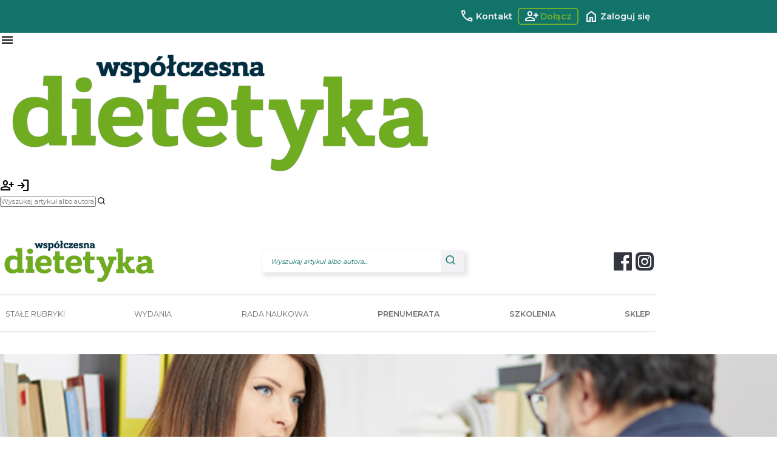

--- FILE ---
content_type: text/html; charset=UTF-8
request_url: https://wspolczesnadietetyka.pl/psychodietetyka/pacjent-mezczyzna-w-gabinecie-dietetyka
body_size: 14771
content:
<!DOCTYPE html>
<html lang="pl">
    <head>
        <meta charset="UTF-8">
        <meta name="viewport" content="width=device-width, initial-scale=1.0">
        <meta http-equiv="X-UA-Compatible" content="ie=edge">
        <title>Pacjent mężczyzna w gabinecie dietetyka | Współczesna Dietetyka</title>
            <meta property=”og:title” content=”Pacjent mężczyzna w gabinecie dietetyka ” />
    <meta property=”og:description” content=”Dwumiesięcznik dla dietetyków i osób profesjonalnie zajmujących się żywieniem człowieka.” />
    <meta property=”og:image” content=”https://www.wspolczesnadietetyka.pl/template/dietetyka/uploads/media/default/0001/01/b222818a5c5b9d387f8dba6a9e5e5812122aa164.jpeg” />
    <meta property="og:url" content="https://wspolczesnadietetyka.pl" />
    <meta property="og:type" content="website" />
    <meta property="og:logo" content="https://wspolczesnadietetyka.pl/assets/img/logo2.png" />
        <meta name="description" content="Dwumiesięcznik dla dietetyków i osób profesjonalnie zajmujących się żywieniem człowieka.">
		<!-- Google Tag Manager -->
		<script>(function(w,d,s,l,i){w[l]=w[l]||[];w[l].push({'gtm.start':
		new Date().getTime(),event:'gtm.js'});var f=d.getElementsByTagName(s)[0],
		j=d.createElement(s),dl=l!='dataLayer'?'&l='+l:'';j.async=true;j.src=
		'https://www.googletagmanager.com/gtm.js?id='+i+dl;f.parentNode.insertBefore(j,f);
		})(window,document,'script','dataLayer','GTM-NJ7JGMC4');</script>
		<!-- End Google Tag Manager -->
        <link rel="stylesheet" href="/assets/scss/main.css" />

		
		<link rel="stylesheet" href="https://fonts.googleapis.com/css2?family=Material+Symbols+Outlined:opsz,wght,FILL,GRAD@20..48,100..700,0..1,-50..200" />
		
        <link
        rel="stylesheet"
        href="https://fonts.googleapis.com/css2?family=Merriweather:wght@300;400;700&family=Montserrat:wght@300;400;600&display=swap"
        />
        <link rel="stylesheet" href="https://www.qvcuk.com/wcsstore/UK/content/css/owl.carousel-1.3.2.css">
        <script type="text/javascript" src="//cdnjs.cloudflare.com/ajax/libs/jquery/2.2.2/jquery.min.js"></script>
        <script type="text/javascript" src="/assets/js-old/login.js"></script>
        <script type="text/javascript" src="/assets/js-old/jquery.validate.js"></script>
        <script type="text/javascript" src="/assets/js-old/scriptsWWW.js"></script>
        <script type="text/javascript" src="https://www.qvcuk.com/wcsstore/UK/content/javascript/owl.carousel-1.3.2.min.js"></script>
        <script src="https://cdn.jsdelivr.net/npm/@simondmc/popup-js@1.4.3/popup.min.js"></script>

        <link rel="preconnect" href="https://fonts.googleapis.com" />
        <link rel="preconnect" href="https://fonts.gstatic.com" crossorigin />
        <!-- new icons  -->
        <link
        rel="stylesheet"
        href="https://unicons.iconscout.com/release/v4.0.8/css/line.css"
        />
        <script>
            (function(i,s,o,g,r,a,m){i['GoogleAnalyticsObject']=r;i[r]=i[r]||function(){
                (i[r].q=i[r].q||[]).push(arguments)},i[r].l=1*new Date();a=s.createElement(o),
                m=s.getElementsByTagName(o)[0];a.async=1;a.src=g;m.parentNode.insertBefore(a,m)
            })(window,document,'script','//www.google-analytics.com/analytics.js','ga');

            ga('create', 'UA-50985712-4', 'auto');
            ga('send', 'pageview');

        </script>
        <!-- Meta Pixel Code -->
        <script>
            !function(f,b,e,v,n,t,s)
            {if(f.fbq)return;n=f.fbq=function(){n.callMethod?
                n.callMethod.apply(n,arguments):n.queue.push(arguments)};
                if(!f._fbq)f._fbq=n;n.push=n;n.loaded=!0;n.version='2.0';
                n.queue=[];t=b.createElement(e);t.async=!0;
                t.src=v;s=b.getElementsByTagName(e)[0];
                s.parentNode.insertBefore(t,s)}(window, document,'script',
                'https://connect.facebook.net/en_US/fbevents.js'); 
            fbq('init', '387007609352610');
            fbq('track', 'PageView');
        </script>
        <noscript><img height="1" width="1" style="display:none"
                       src="https://www.facebook.com/tr?id=387007609352610&ev=PageView&noscript=1"
            /></noscript>
        <!-- End Meta Pixel Code -->

                                		<!-- GetResponse Analytics -->
		  <script type="text/javascript">
			  
		  (function(m, o, n, t, e, r, _){
				  m['__GetResponseAnalyticsObject'] = e;m[e] = m[e] || function() {(m[e].q = m[e].q || []).push(arguments)};
				  r = o.createElement(n);_ = o.getElementsByTagName(n)[0];r.async = 1;r.src = t;r.setAttribute('crossorigin', 'use-credentials');_.parentNode .insertBefore(r, _);
			  })(window, document, 'script', 'https://gwsemantika.pl/script/a04d57e9-1a20-472e-9a95-c141ff0c82d4/ga.js', 'GrTracking');


		  </script>
		  <!-- End GetResponse Analytics -->
		  
    </head>
    <body>
	<style>
		/* Styl tylko dla ikon ulubionych */
			.icon-favorite-heart {
				font-variation-settings: 'FILL' 0, 'wght' 400, 'GRAD' 0, 'opsz' 24;
				color: #999; /* Domyślny kolor szary */
				transition: all 0.2s ease-in-out;
			}

			/* Stan "aktywny" - tylko gdy serce ma klasę .is-active */
			.icon-favorite-heart.is-active {
				font-variation-settings: 'FILL' 1;
				color: #6CAF2A; 
				
			}

			/* Opcjonalnie: efekt po najechaniu, żeby user wiedział, że to przycisk */
			.js-favorite-btn:hover .icon-favorite-heart {
				transform: scale(1.15);
				color: #6CAF2A;
			}
			
			.sponsorowane {
				    font-size: 1.2rem;
					text-transform: uppercase;
					font-weight: 700;
					background-color: #12736B;
					letter-spacing: 1px;
					color: white;
					padding: 2px 5px;
			}
	</style>
		<!-- Google Tag Manager (noscript) -->
		<noscript><iframe src="https://www.googletagmanager.com/ns.html?id=GTM-NJ7JGMC4"
		height="0" width="0" style="display:none;visibility:hidden"></iframe></noscript>
		<!-- End Google Tag Manager (noscript) -->
	<script>	

	$(document).ready(function() {
		$('.js-favorite-btn').on('click', function(e) {
			e.preventDefault();
			
			var $btn = $(this);
			// Szukamy ikony wewnątrz klikniętego przycisku po specyficznej klasie
			var $icon = $btn.find('.icon-favorite-heart'); 
			var artykulId = $btn.data('id');

			var textAdd = "Dodaj do ulubionych";
			var textRemove = "Artykuł jest w ulubionych (kliknij, aby usunąć)";

			$btn.css('pointer-events', 'none'); // Blokada na czas żądania

			$.post('/favorite/artykul/' + artykulId, function(data) {
				if (data.status === 'added') {
					$icon.addClass('is-active');
					$btn.attr('title', textRemove);
				} else if (data.status === 'removed') {
					$icon.removeClass('is-active');
					$btn.attr('title', textAdd);
				}
			}).always(function() {
				$btn.css('pointer-events', 'auto');
			});
		});
	});

 	
	 /*
        const myPopup = new Popup({
            id: "my-popup",
            title: "wsd-popup",
            hideTitle: true,
            content: `<a target="_blank" href="https://sklep.semantika.pl/dietetyk"><img src="/assets/img/dominika-black-week.png" alt=""></a>`,
            showImmediately: true,
            showOnce: true,
            widthMultiplier: 0.7,
			allowClose: true,
            hideCallback: () => {
                sessionStorage.setItem("popup-my-popup", "true");
            },
        });

        if (sessionStorage.getItem("popup-my-popup") === null) {
            localStorage.removeItem("popup-my-popup");
        }
	*/
	 
    </script>
	
	
	
            <!-- Sekcja pasek górny przcyski -->
    <section class="top-bar">
        <div class="container-top">
            <div class="top-bar-elements">
			
                <a style="color: #F2F1F4; font-weight: 700;" href="/kontakt" class="button-login icon-button">
                    <span class="material-symbols-outlined">call</span>Kontakt
                </a>			
                <a style="color: #6CAF2A; font-weight: 700;" href="/prenumerata-czasopisma-dietetyka" class="button-register icon-button border">
                    <span class="material-symbols-outlined">person_add</span>Dołącz
                </a>
                                    <a style="color: #F2F1F4; font-weight: 700;" href="#" class="button-login icon-button login-popup-link">
                        <span class="material-symbols-outlined">home</span>Zaloguj się
                    </a>
                            </div>
        </div>
    </section>

    <!-- Sekcja pasek górny logo + przcyski dla mobile-->
    <section class="mobile-header flow">
        <span class="material-symbols-outlined open-mobile-nav">menu</span>
        <span class="material-symbols-outlined close-mobile-nav">close</span>
        <span class="material-symbols-outlined close-sub-menu">arrow_back_ios</span>
        <span class="material-symbols-outlined close-sub-menu2">arrow_back_ios</span>
        <div class="logo"><a href="/"><img src="/assets/img/logo.png" /></a></div>
        <a href="/prenumerata-czasopisma-dietetyka"><span class="material-symbols-outlined">person_add</span></a>
                    <a href="#" class="login-popup-link"><span class="material-symbols-outlined">login</span></a>
            </section>

    <script>
        $('.open-mobile-nav').on('click', function() {
           $('.nav-mobile').toggle(true);
           $('.open-mobile-nav').toggle(false);
           $('.close-mobile-nav').toggle(true);
        });

        $('.close-mobile-nav').on('click', function() {
            $('.nav-mobile').toggle(false);
            $('.open-mobile-nav').toggle(true);
            $('.close-mobile-nav').toggle(false);
        });

        $('.close-sub-menu').on('click', function() {
            $('.sub-menu').toggle(false);
            $('.main-menu').toggle(true);
            $('.close-mobile-nav').toggle(true);
            $('.close-sub-menu').toggle(false);
        });

        $('.close-sub-menu2').on('click', function() {
            $('.sub-menu2').toggle(false);
            $('.main-menu').toggle(true);
            $('.close-mobile-nav').toggle(true);
            $('.close-sub-menu2').toggle(false);
        });
		
		$('.close-sub-menu3').on('click', function() {
            $('.sub-menu3').toggle(false);
            $('.main-menu').toggle(true);
            $('.close-mobile-nav').toggle(true);
            $('.close-sub-menu3').toggle(false);
        });

        function openSubMenu() {
            $('.sub-menu').toggle(true);
            $('.main-menu').toggle(false);
            $('.close-mobile-nav').toggle(false);
            $('.close-sub-menu').toggle(true);
        }

        function openSubMenu2() {
            $('.sub-menu2').toggle(true);
            $('.main-menu').toggle(false);
            $('.close-mobile-nav').toggle(false);
            $('.close-sub-menu2').toggle(true);
        }
		
		function openSubMenu3() {
            $('.sub-menu3').toggle(true);
            $('.main-menu').toggle(false);
            $('.close-mobile-nav').toggle(false);
            $('.close-sub-menu3').toggle(true);
        }
    </script>

    <style>
        .nav-mobile {
            display: none;
        }

        .nav-mobile ul {
            width:100%;
            background-color: #12736B;
        }

        .close-mobile-nav, .close-sub-menu, .close-mobile-nav, .close-sub-menu2 {
            display: none;
        }

        .nav-mobile ul li {
            padding: 20px 10px;
            border-bottom: 1px solid #fff;
            color: #fff;
            font-family: "Montserrat", sans-serif;
        }

        .nav-mobile ul li:nth-child(1) {
            border-top: 1px solid #fff;
        }

        .nav-mobile .sub-menu, .nav-mobile .sub-menu2, .nav-mobile .sub-menu3 {
            display: none;
        }
    </style>



    <nav class="nav-mobile">
        <ul class="main-menu">
            <li><a href="#" onclick="openSubMenu()">STAŁE RUBRYKI</a></li>
            <li><a href="#" onclick="openSubMenu3()">WYDANIA</a></li> 
            <li><a href="/redakcja">REDAKCJA</a></li>
            <li><a href="/prenumerata-czasopisma-dietetyka"><b>PRENUMERATA</b></a></li>
            <li><a href="/#kursy"><b>SZKOLENIA</b></a></li>
			
            <li><a href="#" onclick="openSubMenu2()"><b>SKLEP</b></a></li>
            <li><a href="/kontakt">KONTAKT</a></li>
        </ul>
		<ul class="sub-menu"> 

			<li><a href="/ciaza-karmienie-plodnosc" title="CIĄŻA, KARMIENIE, PŁODNOŚĆ">CIĄŻA, KARMIENIE, PŁODNOŚĆ</a></li>
			<li><a href="/dieta-w-chorobach-skory" title="DIETA W CHOROBACH SKÓRY">DIETA W CHOROBACH SKÓRY</a></li>
			<li><a href="/dieta-w-cukrzycy" title="DIETA W CUKRZYCY">DIETA W CUKRZYCY</a></li>
			<li><a href="/dietetyka-dziecieca" title="DIETETYKA DZIECIĘCA">DIETETYKA DZIECIĘCA</a></li>
			<li><a href="/dietetyka-onkologiczna" title="DIETETYKA ONKOLOGICZNA">DIETETYKA ONKOLOGICZNA</a></li>
			<li><a href="/dietetyka-sportowa" title="DIETETYKA SPORTOWA">DIETETYKA SPORTOWA</a></li>
			<li><a href="/diagnostyka" title="DIAGNOSTYKA">DIAGNOSTYKA</a></li>
			<li><a href="/dodatek-specjalny" title="DODATEK SPECJALNY">DODATEK SPECJALNY</a></li>
			<li><a href="/immunozywienie" title="IMMUNOŻYWIENIE">IMMUNOŻYWIENIE</a></li>
			<li><a href="/leczenie-nadwagi-i-otylosci" title="LECZENIE NADWAGI I OTYŁOŚCI">LECZENIE NADWAGI I OTYŁOŚCI</a></li>
			<li><a href="/neurodietetyka" title="NEURODIETETYKA">NEURODIETETYKA</a></li>
			<li><a href="/nowosci-w-zywnosci" title="NOWOŚCI W ŻYWNOŚCI">NOWOŚCI W ŻYWNOŚCI</a></li>
			<li><a href="/nutrigenetyka" title="NUTRIGENETYKA">NUTRIGENETYKA</a></li>
			<li><a href="/prawo" title="PRAWO">PRAWO</a></li>
			<li><a href="/przedsiebiorczy-dietetyk" title="PRZEDSIĘBIORCZY DIETETYK">PRZEDSIĘBIORCZY DIETETYK</a></li>
			<li><a href="/psychodietetyka" title="PSYCHODIETETYKA">PSYCHODIETETYKA</a></li>
			<li><a href="/relacja" title="RELACJA">RELACJA</a></li>
			<li><a href="/rzadkie-schorzenia-metaboliczne" title="RZADKIE SCHORZENIA METABOLICZNE">RZADKIE SCHORZENIA METABOLICZNE</a></li>
			<li><a href="/superfoods" title="SUPERFOODS">SUPERFOODS</a></li>
			<li><a href="/temat-numeru" title="TEMAT NUMERU">TEMAT NUMERU</a></li>
			<li><a href="/warto-wiedziec" title="Warto wiedzieć">Warto wiedzieć</a></li>
			<li><a href="/wywiad" title="WYWIAD">WYWIAD</a></li>
			<li><a href="/z-gabinetu-dietetyka" title="Z GABINETU DIETETYKA">Z GABINETU DIETETYKA</a></li>
			<li><a href="/zaburzenia-metaboliczne" title="ZABURZENIA METABOLICZNE">ZABURZENIA METABOLICZNE</a></li>
			<li><a href="/zaburzenia-odzywiania" title="ZABURZENIA ODŻYWIANIA">ZABURZENIA ODŻYWIANIA</a></li>
			<li><a href="/zywienie-osob-starszych" title="ŻYWIENIE OSÓB STARSZYCH">ŻYWIENIE OSÓB STARSZYCH</a></li>
		</ul>
        <ul class="sub-menu2">
            <li><a target="_blank" href="https://sklep.semantika.pl/niezbednik-dietetyk" title="NIEZBĘDNIK DIETETYK">NIEZBĘDNIK DIETETYKA</a></li>
            <li><a target="_blank" href="https://sklep.semantika.pl/ebooki-dietetyk" title="EBOOKI">EBOOKI</a></li>
            <li><a target="_blank" href="https://sklep.semantika.pl/dietetyk/wspolczesna-dietetyka" title="WSPÓŁCZESNA DIETETYK">WSPÓŁCZESNA DIETETYKA</a></li>
            <li><a target="_blank" href="https://sklep.semantika.pl/pl/c/Leczenie-Zywieniowe/83" title="LECZENIE ŻYWIENIOWE">LECZENIE ŻYWIENIOWE</a></li>
        </ul>
		<ul class="sub-menu3">
            <li><a target="_blank" href="https://sklep.semantika.pl/niezbednik-dietetyk" title="NIEZBĘDNIK DIETETYK">NIEZBĘDNIK DIETETYKA</a></li>
            <li><a target="_blank" href="https://sklep.semantika.pl/ebooki-dietetyk" title="EBOOKI">EBOOKI</a></li>
            <li><a target="_blank" href="https://sklep.semantika.pl/dietetyk/wspolczesna-dietetyka" title="WSPÓŁCZESNA DIETETYK">WSPÓŁCZESNA DIETETYKA</a></li>
            <li><a target="_blank" href="https://sklep.semantika.pl/pl/c/Leczenie-Zywieniowe/83" title="LECZENIE ŻYWIENIOWE">LECZENIE ŻYWIENIOWE</a></li>
        </ul>
    </nav>


    <!-- Sekcja wyszukiwarka dla mobile -->
    <section class="mobile-search">
        <div class="search">
            <form method="get" action="/wyszukiwarka">
                <input
                        type="text"
                        placeholder="Wyszukaj artykuł albo autora..."
                        name="form[search]"
                />
                <a href="#" class="search-button"
                ><i class="uil uil-search"></i
                    ></a>

            </form>
        </div>
    </section>

    <style>
        .search-result-box {
            background-color: #fff; z-index: 1000; position: absolute; box-shadow: 4px 4px 7px 2px rgba(0, 0, 0, 0.1); border-radius: 0 0 5px 5px; padding: 10px 5px; max-width: 35rem; width: 23vw; display: none;
        }
        .search-result-box li a {
            font-family: "Montserrat", sans-serif;
            font-weight: 400;
            font-size: 1.2rem;
            margin: 0;
            padding: 10px 0;
        }
        .search-result-box li a:hover {
            color: #12736B;
            font-weight: 700;
        }
    </style>

    <!-- Sekcja logo + wyszukiwarka + ikony media -->
    <header class="header container">
                    <div class="logo"><a href="/"><img src="/assets/img/logo.png" /></a></div>
                <div class="search-box">
            <div class="search">
                <form method="get" action="/wyszukiwarka">
                    <input
                            type="text"
                            placeholder="Wyszukaj artykuł albo autora..."
                            name="form[search]"
                            class="search-api-input"
                    />
                    <ul class="search-result-box">

                    </ul>
                    <button type="submit" href="#" class="search-button"
                    ><i class="uil uil-search"></i
                        ></button>
                </form>
            </div>
        </div>
        <div class="socialMedia">
            <a href="https://www.facebook.com/WspolczesnaDietetyka/"><i class="uil uil-facebook"></i></a>
            <a href="https://www.instagram.com/niezbednik_dietetyka/"><i class="uil uil-instagram-alt"></i></a>
        </div>
    </header>

    <script>
        var searchInput = $('.search-api-input');
        searchInput.on('input', function() {
           console.log('Searching: ' + searchInput.val());
            $.ajax({
                type: "POST",
                url: "/api/wyszukiwarka",
                data: searchInput.val(),
                success: function(d) {
                    $('.search-result-box').empty();
                    if (Object.keys(d).length) {
                        d.forEach(function(obj) {
                            $('.search-result-box').append("<li><a href='/article/" + obj.slug + "'>" + obj.name.substring(0,45) + "...</a></li>");
                        });
                        $('.search-result-box').toggle(true);
                    } else {
                        $('.search-result-box').toggle(false);
                    }
                },
            });
        });

        $(window).click(function() {
            if ($('.search-api-input').is(':focus') == false) {
                $('.search-result-box').toggle(false);
            }
        });

        $('.search-result-box').click(function(event){
            event.stopPropagation();
        });

        $('.search-api-input').click(function(){
            if ($('.search-api-input').val()) {
                $('.search-result-box').toggle(true);
            }
        });
    </script>

    <style>
        .owl-controls .uil-angle-left:before,.owl-controls .uil-angle-right:before {
            background-color: #6CAF2A;
            border-radius: 50%;
            color: white;
            font-size: 15px;
            padding: 10px;
        }

        .owl-carousel .owl-prev, .owl-next {
            position: static!important;
        }

        .owl-carousel .owl-buttons {
            display: flex;
            justify-content: center;
            gap: 30px;
        }

        .owl-theme .owl-controls {
            text-align: center;
        }

        .owl-theme .owl-controls .owl-page {
            display: inline-block;
            zoom: 1;
        }

        .owl-theme .owl-controls .owl-page span {
            display: block;
            width: 120px;
            height: 8px;
            filter: Alpha(Opacity = 50);
            opacity: 0.5;
            background: #e6e6e6;
        }

        .owl-theme .owl-controls .owl-page.active span, .owl-theme .owl-controls.clickable .owl-page:hover span {
            filter: Alpha(Opacity = 100);
            opacity: 1;
            background: #6CAF2A;
        }

        .owl-pagination {
            position: relative;
            top: 65px;
        }



    </style>
        <script>
        $(document).ready(function(){

            var carousel = $(".owl-carousel");

            carousel.owlCarousel({
                loop:true,
                //singleItem: true,
                autoWidth: true,
                responsive: true,
                addClassActive: true,
                slideSpeed: 300,
                pagination: true,
                autoPlay: true,
                stopOnHover: true,

                navigation: true,
                navigationText: [
                    "<i class='uil-angle-left'></i>",
                    "<i class='uil-angle-right'></i>"
                ],
                lazyLoad: true,
                margin: 20
            });
			
			

            var carousel2 = $(".owl-carousel-2");

            carousel2.owlCarousel({
                loop:true,
                //singleItem: true,
                autoWidth: true,
                responsive: true,
                items: 3,
                addClassActive: true,
                slideSpeed: 100,
                pagination: false,
                autoPlay: true,
                stopOnHover: true,

                navigation: false,
                navigationText: [
                    "<i class='uil-angle-left'></i>",
                    "<i class='uil-angle-right'></i>"
                ],
                lazyLoad: true,
                margin: 20
            });
			
			

            var carousel3 = $(".owl-carousel-3");

            carousel3.owlCarousel({
                loop:true,
                //singleItem: true,
                autoWidth: true,
                responsive: true,
                items: 3,
                addClassActive: true,
                slideSpeed: 100,
                pagination: false,
                autoPlay: true,
                stopOnHover: true,
                navigation: false,
                navigationText: [
                    "<i class='uil-angle-left'></i>",
                    "<i class='uil-angle-right'></i>"
                ],
                lazyLoad: true,
                margin: 20
            });
			
			var carousel_hero = $(".owl-carousel-hero");

            carousel_hero.owlCarousel({
                loop:true,
                singleItem: true,
                autoWidth: true,
                responsive: true,
                addClassActive: true,
                slideSpeed: 10,
                pagination: false,
                autoPlay: true,
                stopOnHover: true,
				rewind: false,
                lazyLoad: true,
                margin: 20
            });

        });
    </script>

        <style>
        .dropdown {
            position: relative;
            display: inline-block;
        }

        .dropdown-content, .dropdown-content3, .dropdown-content4 {
            display: none;
            position: absolute;
            background-color: #f1f1f1;
            margin-top:22px;
            box-shadow: 0px 8px 16px 0px rgba(0,0,0,0.2);
            z-index: 1;
            flex-direction:column;
            overflow: hidden;
            height: 400px;
            overflow-y: auto;
            min-width:300px;
        }

        .dropdown-content3 {
            min-width:300px;
            height: 300px;
        }
		
		.dropdown-content4 {
			min-width:250px;
            height: 120px;
		}

        .dropdown-content ul li a, .dropdown-content3 ul li a, .dropdown-content4 ul li a {
            display: inline-block;
            padding: 0 1rem!important;
        }

        .dropdown-content::-webkit-scrollbar-track, .dropdown-content3::-webkit-scrollbar-track, .dropdown-content4::-webkit-scrollbar-track {
            border: none;
            padding: 2px 0;
            background-color: #fff;
        }

        .dropdown-content::-webkit-scrollbar, .dropdown-content3::-webkit-scrollbar, .dropdown-content4::-webkit-scrollbar {
            width: 15px;
        }

        .dropdown-content::-webkit-scrollbar-thumb, .dropdown-content3::-webkit-scrollbar-thumb, .dropdown-content4::-webkit-scrollbar-thumb {
            border-radius: 10px;
            box-shadow: inset 0 0 6px rgba(0,0,0,.3);
            background-color: #8CD841;
            border: none;
        }

        .dropdown1:hover .dropdown-content, .dropdown3:hover .dropdown-content3, .dropdown4:hover .dropdown-content4 {display: flex;}
    </style>

    <!-- Sekcja nawigacja -->
    <nav class="nav container">
        <ul class="nav__list">
            <li class="dropdown dropdown1">
                <a href="#">STAŁE RUBRYKI</a>
                <div class="dropdown-content">
					<ul>
						<li><a href="/ciaza-karmienie-plodnosc" title="CIĄŻA, KARMIENIE, PŁODNOŚĆ">CIĄŻA, KARMIENIE, PŁODNOŚĆ</a></li>
						<li><a href="/dieta-w-chorobach-skory" title="DIETA W CHOROBACH SKÓRY">DIETA W CHOROBACH SKÓRY</a></li>
						<li><a href="/dieta-w-cukrzycy" title="DIETA W CUKRZYCY">DIETA W CUKRZYCY</a></li>
						<li><a href="/dietetyka-dziecieca" title="DIETETYKA DZIECIĘCA">DIETETYKA DZIECIĘCA</a></li>
						<li><a href="/dietetyka-onkologiczna" title="DIETETYKA ONKOLOGICZNA">DIETETYKA ONKOLOGICZNA</a></li>
						<li><a href="/dietetyka-sportowa" title="DIETETYKA SPORTOWA">DIETETYKA SPORTOWA</a></li>
						<li><a href="/diagnostyka" title="DIAGNOSTYKA">DIAGNOSTYKA</a></li>
						<li><a href="/dodatek-specjalny" title="DODATEK SPECJALNY">DODATEK SPECJALNY</a></li>
						<li><a href="/immunozywienie" title="IMMUNOŻYWIENIE">IMMUNOŻYWIENIE</a></li>
						<li><a href="/leczenie-nadwagi-i-otylosci" title="LECZENIE NADWAGI I OTYŁOŚCI">LECZENIE NADWAGI I OTYŁOŚCI</a></li>
						<li><a href="/neurodietetyka" title="NEURODIETETYKA">NEURODIETETYKA</a></li>
						<li><a href="/nowosci-w-zywnosci" title="NOWOŚCI W ŻYWNOŚCI">NOWOŚCI W ŻYWNOŚCI</a></li>
						<li><a href="/nutrigenetyka" title="NUTRIGENETYKA">NUTRIGENETYKA</a></li>
						<li><a href="/prawo" title="PRAWO">PRAWO</a></li>
						<li><a href="/przedsiebiorczy-dietetyk" title="PRZEDSIĘBIORCZY DIETETYK">PRZEDSIĘBIORCZY DIETETYK</a></li>
						<li><a href="/psychodietetyka" title="PSYCHODIETETYKA">PSYCHODIETETYKA</a></li>
						<li><a href="/relacja" title="RELACJA">RELACJA</a></li>
						<li><a href="/rzadkie-schorzenia-metaboliczne" title="RZADKIE SCHORZENIA METABOLICZNE">RZADKIE SCHORZENIA METABOLICZNE</a></li>
						<li><a href="/superfoods" title="SUPERFOODS">SUPERFOODS</a></li>
						<li><a href="/temat-numeru" title="TEMAT NUMERU">TEMAT NUMERU</a></li>
						<li><a href="/warto-wiedziec" title="Warto wiedzieć">Warto wiedzieć</a></li>
						<li><a href="/wywiad" title="WYWIAD">WYWIAD</a></li>
						<li><a href="/z-gabinetu-dietetyka" title="Z GABINETU DIETETYKA">Z GABINETU DIETETYKA</a></li>
						<li><a href="/zaburzenia-metaboliczne" title="ZABURZENIA METABOLICZNE">ZABURZENIA METABOLICZNE</a></li>
						<li><a href="/zaburzenia-odzywiania" title="ZABURZENIA ODŻYWIANIA">ZABURZENIA ODŻYWIANIA</a></li>
						<li><a href="/zywienie-osob-starszych" title="ŻYWIENIE OSÓB STARSZYCH">ŻYWIENIE OSÓB STARSZYCH</a></li>
					</ul>
                </div>
            </li>
            <li class="dropdown dropdown4"><a href="#">WYDANIA</a>
			 <div class="dropdown-content4">
                    <ul>
                        <li><a href="/numer/biezacy" title="BIEŻĄCE WYDANIE">BIEŻĄCE WYDANIE</a></li>
						<li><a href="/archiwum" title="WSZYSTKIE WYDANIA">WSZYSTKIE WYDANIA</a></li>
                    </ul>
                </div>
            </li>
            <li><a href="/redakcja">RADA NAUKOWA</a></li>
            <li><a href="/prenumerata-czasopisma-dietetyka"><b>PRENUMERATA</b></a></li>
			<li><a href="/#kursy"><b>SZKOLENIA</b></a></li>
			
            <li class="dropdown dropdown3"><a href="#"><b>SKLEP</b></a>
                <div class="dropdown-content3">
                    <ul>
                        <li><a target="_blank" href="https://sklep.semantika.pl/niezbednik-dietetyk" title="NIEZBĘDNIK DIETETYK">NIEZBĘDNIK DIETETYKA</a></li>
                        <li><a target="_blank" href="https://sklep.semantika.pl/ebooki-dietetyk" title="EBOOKI">EBOOKI</a></li>
                        <li><a target="_blank" href="https://sklep.semantika.pl/dietetyk/wspolczesna-dietetyka" title="WSPÓŁCZESNA DIETETYK">WSPÓŁCZESNA DIETETYKA</a></li>
                        <li><a target="_blank" href="https://sklep.semantika.pl/pl/c/Leczenie-Zywieniowe/83" title="LECZENIE ŻYWIENIOWE">LECZENIE ŻYWIENIOWE</a></li>
                    </ul>
                </div>
            </li>
        </ul>
    </nav>

    <style>
        .alert-container {
            width: min(100% - 20rem, 120rem);
            margin-inline: auto;
            margin-top: 20px;
        }

        .alert-container .alert {
            padding: 15px 10px;
            border-radius: 5px;
            font-size: 12px;
            color: #8f95a0;
            font-family: "Montserrat", sans-serif;
            border: 1px solid #F5F5F5;
        }

        .alert-container .alert-success {
            background-color: #ddffdd;
        }

        .alert-container .alert-notice {
            background-color: #ffffcc;
        }

        .alert-container .alert-warning {
            background-color: #ffdddd;
        }

        @media screen and (width <= 425px) {
            .alert-container {
                width: 100%;
                margin: 0 0 20px 0;
                text-align: center;
            }
        }

        @media screen and (width <= 1100px) {
            .owl-theme .owl-controls .owl-page span {
                width: 60px!important;
            }
        }

        @media screen and (width <= 700px) {
            .owl-theme .owl-controls .owl-pagination {
                display: none!important;
            }
        }


    </style>

    <div class="alert-container">
                </div>

    
    <div class="background">
    <img src="https://www.wspolczesnadietetyka.pl/template/dietetyka/uploads/media/default/0001/01/b222818a5c5b9d387f8dba6a9e5e5812122aa164.jpeg" alt="">    </div>


    <main class="article-main">
            
    <style>
        .article-nav-bar {
            display: flex;
            margin: 0 0 40px 0;
        }
        .article-nav-bar a {
            font-weight: bold;
        }
        .article-nav-bar div:last-child {
            margin-left: auto;
        }
        .optionWrapper {
            display: inline-block;
        }
        .optionWrapper p {
            font-size: 12px;
            padding: 10px 0;
            width: 100%;
        }
        .optionWrapper a {
            width:100%;
            display:inline-block;
        }
        .article-nav-bar .leftOption a {
            text-align: left!important;
        }
        .article-nav-bar .rightOption a {
            text-align: right!important;
        }
        .article-main .info .socialMedia {
            position: absolute;
            right: -8%;
            top: 110px;
        }
        .article-main .info .socialMedia a {
            font-size: 3rem;
        }
        .article-main .info .socialMedia p {
            font-size: 1.2rem;
        }
        @media screen and (width < 1150px) {
            .article-main .info .socialMedia {
                position: initial;
                margin-bottom: 10px;
                text-align: right;
            }
        }
        @media screen and (width < 450px) {

            .article-nav-bar {
                flex-direction: column;
                margin: 0 0 10px 0;
            }
            .article-nav-bar div:last-child {
                margin-left: 0;
            }
            .article-nav-bar .leftOption a, .article-nav-bar .rightOption a  {
                text-align: center!important;
            }
            .optionWrapper p {
                text-align: center;
            }
            .optionWrapper {
                padding: 5px 0;
            }

        }
    </style>

    <section class="info">
        <div class="socialMedia">
            <p>Udostępnij:</p>
            <a target="_blank" href="https://www.facebook.com/sharer/sharer.php?u=https://wspolczesnadietetyka.pl/psychodietetyka/pacjent-mezczyzna-w-gabinecie-dietetyka"><i class="uil uil-facebook"></i></a>
            <a target="_blank" href="https://www.linkedin.com/shareArticle?mini=true&url=https://www.wspolczesnadietetyka.pl/psychodietetyka/pacjent-mezczyzna-w-gabinecie-dietetyka"><i class="uil uil-linkedin"></i></a>
        </div>
        <nav class="article-nav-bar">
                        <div class="optionWrapper leftOption">
                <a href="/diagnostyka/diagnostyka-chorob-glutenozaleznych"><i class="uil uil-arrow-left"></i>Poprzedni artykuł</a>
                <p>Diagnostyka chorób glutenozależnych...</p>
            </div>
                                    <div class="optionWrapper rightOption">
                <a href="/psychodietetyka/wypalenie-zawodowe-a-dbanie-o-higiene-psychiczna-w-gabinecie-dietetyka">Następny artykuł <i class="uil uil-arrow-right"></i></a>
                <p>Wypalenie zawodowe a dbanie o higienę psychic...</p>
            </div>
                    </nav>
        <h2>Pacjent mężczyzna w gabinecie dietetyka</h2>
        <div class="flex">
            <div class="author">
                <img style="display: none;" src="https://images.pexels.com/photos/18028919/pexels-photo-18028919/free-photo-of-brown-cow-lying-on-grass-on-pasture.jpeg?auto=compress&cs=tinysrgb&w=1260&h=750&dpr=1" alt="">
                <p class="author" style="flex-direction: column; align-items: flex-start;">
                                            <span><a href="/autorzy/malgorzata-jolanta-kaczynska"><b>Małgorzata Kaczyńska</b></a></span>
                                    </p>
            </div>
            <a href="/psychodietetyka" class="category">PSYCHODIETETYKA</a>
            <p class="date">05-03-2018</p>
            <a href="/numer/16-2018" class="number">16/2018</a>
        </div>
    </section>

    <section class="zajawka">
        <p><p>Znacznie mniejsza ilość mężczyzn niż kobiet decyduje się na dietę. Jednocześnie uważa się, że mężczyźni generalnie odnoszą większe sukcesy w redukcji masy ciała. Kobiety w ciągu swojego życia parokrotnie podejmują próby redukcji masy ciała przy pomocy zmiany sposobu żywienia, podczas gdy większość mężczyzn sięga po dietę jednokrotnie<sup>1</sup>. Jednak z drugiej strony mężczyźni uwzględniają sugerowane zmiany dietetyczne w mniejszym stopniu niż kobiety, okazują sceptycyzm i opór wobec komunikatów dotyczących edukacji żywieniowej i często postrzegają zdrowe odżywianie jako monotonne i niesatysfakcjonujące<sup>2</sup>. Na jakie aspekty relacji i wdrażania zmian dietetycznych należy zwrócić szczególną uwagę podczas pracy dietetycznej z pacjentem mężczyzną?</p></p>
    </section>

    <section class="find" style="display: none;">
        <p>W tym artykule znajdziesz:</p>
        <ul>
            <li><a href="">Lorem, ipsum dolor sit amet consectetur adipisicing elit. Maiores, eligendi.</a></li>
            <li><a href="">Lorem, ipsum dolor sit amet consectetur adipisicing elit. Maiores, eligendi.</a></li>
            <li><a href="">Lorem, ipsum dolor sit amet consectetur adipisicing elit. Maiores, eligendi.</a></li>
        </ul>
    </section>

        <section class="text">
        <p></p>
    </section>
    
    <style>
        .perrmission_box {
            display:flex;
            flex-direction: column;
        }
        .perrmission_box .header-row h3 {
            font-size: 28px;
            color: #6CAF2A;
            font-weight: 700;
            padding-bottom: 1rem;
        }
        .perrmission_box .content-row .left-box img {
            position: relative;
            top: -40px;
        }
        .perrmission_box .header-row, .perrmission_box .content-row {
            display: flex;
        }
        .perrmission_box .content-row .right-box {
            display:flex;
            flex-direction: column;
        }
        .perrmission_box .content-row .right-box p {
            padding: 3rem 0rem;
        }
        .perrmission_box .content-row .right-box .buttons {
            display: flex;
            justify-content: space-between;
            padding: 0 2rem 2rem 0;
            align-items: flex-start;
        }
        .perrmission_box .content-row .right-box .buttons p {
            padding: 0;
        }

        .perrmission_box .left-box {
            width: 25%;
        }
        .perrmission_box .right-box {
            width: 75%;
        }
        .perrmission_box .content-row {
            background-color: #F2F0F5;
        }
        .secondary-authors .single-author .image, .secondary-authors .single-author img {
            width: 146px;
            height: 146px;
            border: 1px solid #6CAF2A;
            border-radius: 50%;
            min-width: 146px;
        }
        .secondary-authors .single-author {
            display: flex;
            padding: 20px 0;
        }

        .secondary-authors .single-author .description {
            margin-left: 20px;
            width:100%;
        }

        .secondary-authors .single-author .description .top-row {
            display: flex;
            margin-bottom: 20px;
        }

        .secondary-authors .single-author .description a {
            margin-left: auto;
            background-color: #12736B;
            padding: 10px;
            color: #fff;
            font-weight: 700;
            border-radius: 5px;
        ;
        }
        .secondary-authors .single-author .description .top-row h4 {
            font-family: "Montserrat", sans-serif;
            font-size: 20px;
        }
        .secondary-authors h3 {
            font-family: "Montserrat", sans-serif;
            padding: 10px 0;
        }

        @media screen and (width < 450px) {
            .secondary-authors .single-author {
                padding: 0;
            }
            .secondary-authors .single-author .image, .secondary-authors .single-author img {
                margin-bottom: 0;
            }
            .secondary-authors .single-author .description .top-row {
                flex-direction: column;
                gap: 2rem;
            }
            .secondary-authors .single-author .description .top-row a {
                margin: auto;
                width: 50%;
                text-align: center;
            }
            .secondary-authors .single-author .description {
                margin: 0;
            }
            .perrmission_box {
                margin-bottom: 50px;
            }
            .perrmission_box .content-row .right-box p {
                padding: 3rem;
            }
            .perrmission_box .header-row .left-box {
                display: none;
            }
            .perrmission_box .content-row {
                flex-direction: column;
            }
            .perrmission_box .content-row .left-box, .perrmission_box .content-row .right-box {
                width: 100%;
                text-align: center;
            }
            .perrmission_box .content-row .left-box img {
                position: static;
                width:80%;
            }
            .perrmission_box .content-row .right-box .buttons {
                flex-wrap: wrap;
                justify-content: center;
                gap: 2rem;
            }
            .perrmission_box .content-row .right-box .buttons p {
                width:100%;
            }

        }
    </style>

        <section style="border-top:1px solid #ddd;margin-top: 3rem;" class="bibliografia">
        <h3 style="padding-top:1rem;"><strong>PRZYPISY</strong></h3>
        <ol>
	<li>De Sueza P., Ciclitira K.E., <em>Man and dieting: A Qualitative Analysis</em>, „Journal of HealthPsychology” 10(6), 2005, 793–804.</li>
	<li>Arganini C., Saba A., Comitato R. i wsp.,<em> Gender Differences in Food Choice and Dietary Intake in Modern Western Societies</em>, w: Maddoch J. (red.), Public Health – Social and Behavioral Health, 2012.</li>
	<li>de Assumpção D., Domene S.M.A. i wsp.,<em> Differences between men and women in the quality of their diet:&nbsp; a study conducted on a population in Campinas,</em> São Paulo, Brazil, „Ciência &amp; Saúde Coletiva” 22(2), 2017, 347–358.</li>
	<li>Wardle J., Haase A.M., Steptoe A., <em>Gender Differences in Food Choice: The Contribution of Health Beliefs and Dieting</em>, „Annals of Behavioral Medicine” 27(2), 2004, 107–116.</li>
	<li>Cavazza N., Guidetti M., Butera F., <em>The gender-based stereotype about food is on the table Food choice also depends on co-eater’s gender,</em> "Psicologia Sociale" 10, 2015, 161–172.</li>
	<li>Campagna J.D., Bowsher B., <em>Prevalence of Body Dysmorphic Disorder and Muscle Dysmorphia Among Entry-Level Military Personnel</em>, “Mil Med.” 181(5), 2016, 494–501.</li>
	<li>Rolls B.J., Fedoroff I.C., Guthrie J.F., <em>Gender Differences in Eating Behavior and Body Weight Regulation</em>, „Health Psychology” 10(2), 2001, 133–142</li>
</ol>
    </section>
            <hr style="margin:40px 0!important;">
    <div class="secondary-authors">
        <h3 style="text-align:center;">O autorze</h3>
                    <div class="single-author">
                                    <div class="image" style="background-image: url('/template/dietetyka/uploads/media/default/0001/04/69c821dae09a79e4255c6ecf2d50b42d3cdc2145.jpeg'); background-size: cover; "></div>
                                <div class="description">
                    <div class="top-row">
                        <h4><span style="color: #6d6b6b;"></span> Małgorzata Kaczyńska</h4>
                        <a href="/autorzy/malgorzata-jolanta-kaczynska">CZYTAM ARTYKUŁY</a>
                    </div>
                    <p>Psycholog, psychodietetyk. Certyfikowany terapeuta motywujący Polskiego Towarzystwa Terapii Motywującej. Od 2010 r. jest członkiem Zarządu Polskiego Towarzystwa Terapii Motywującej, pracuje w Ośrodku Interwencji Kryzysowej w Warszawie, prowadzi terapie indywidualne i grupowe, w Instytucie Zdrowego Żywienia i Dietetyki Klinicznej &bdquo;Sanvita&rdquo;.</p>
                </div>
            </div>
            </div>
        <style>
        .more-articles .article .top-row .category {
            font-size: 1.2rem;
            text-transform: uppercase;
            font-weight: 700;
            color: #12736B;
            letter-spacing: 1px;
        }
        .more-articles .article {
            display: flex;
            flex-direction: column;
            width:30%;
            border: none;
        }
        .more-articles .article .title {
            padding-top: 0.5rem;
            font-weight: 600;
            font-size: 1.5rem;
            display: -webkit-box;
            -webkit-line-clamp: 3;
            -webkit-box-orient: vertical;
            overflow: hidden;
            height: 60px;
        }
        .more-articles .article .author {
            padding-top: 1.5rem;
            font-size: 1.2rem;
            height:40px;
        }
        .more-articles .article .des p {
            padding-top: 1rem;
            font-size: 1.2rem;
            text-align: justify;
            display: -webkit-box;
            -webkit-line-clamp: 3;
            -webkit-box-orient: vertical;
            overflow: hidden;
        }

        .more-articles .article img {
            width: 230px;
            height: 230px;
            margin: 0 auto;
            padding: 10px 0;
        }
        .more-articles .article .more {
            padding-top: 1rem;
            font-size: 1rem;
            color: #12736B;
            font-weight: 700;
            text-transform: uppercase;
            display: flex;
            justify-content: flex-end;
        }
        .more-articles {
            display: flex;
            flex-wrap: wrap;
            justify-content: space-between;
        }

        @media screen and (width < 450px) {
            .more-articles {
                flex-direction: column;
                align-items: center;
            }
            .more-articles .article {
                width: 80%;
            }
            .more-articles .article .title {
                height: fit-content;
            }
        }

    </style>
    <hr style="margin:40px 0!important;">
    <div class="secondary-authors">
        <h3 style="text-align:center;">Czytaj więcej</h3>
    </div>
    <div class="more-articles">
                    <article class="article">
                <div class="top-row">
                    <a href="/psychodietetyka">
                        <p class="category">PSYCHODIETETYKA</p>
                    </a>
                </div>
                <div class="bottom-row" style="height:70px;">
                    <a href="/psychodietetyka/wypalenie-zawodowe-a-dbanie-o-higiene-psychiczna-w-gabinecie-dietetyka"><h4 class="title">Wypalenie zawodowe a dbanie o higienę psychiczną w gabinecie dietetykai</h4></a>
                </div>
                <p class="author" style="line-height: 1; margin-bottom: 1.5rem;">
                    <span></span><a style="font-size: 12px;" href="/autorzy/anna-paluch"><b>Anna Paluch</b></a>                </p>
                <img src="https://www.wspolczesnadietetyka.pl/template/dietetyka/uploads/media/default/0001/01/thumb_538_default_big.jpeg" alt="Article image">
                <div class="des">
                    <p><p>Podobnie jak we wszystkich innych zawodach związanych z pomaganiem drugiemu człowiekowi (lekarze, nauczyciele, psychologowie), problem wypalenia zawodowego może także dotyczyć dietetyków.</p></p>
                </div>
                <a href="/psychodietetyka/wypalenie-zawodowe-a-dbanie-o-higiene-psychiczna-w-gabinecie-dietetyka" class="more">czytaj dalej</a>
            </article>
                    <article class="article">
                <div class="top-row">
                    <a href="/immunozywienie">
                        <p class="category">IMMUNOŻYWIENIE</p>
                    </a>
                </div>
                <div class="bottom-row" style="height:70px;">
                    <a href="/immunozywienie/wplyw-diety-bezglutenowej-na-mikroflore-jelit-i-funkcje-immunologiczne"><h4 class="title">Wpływ diety bezglutenowej na mikroflorę  jelit  i funkcje immunologicznei</h4></a>
                </div>
                <p class="author" style="line-height: 1; margin-bottom: 1.5rem;">
                    <span></span><a style="font-size: 12px;" href="/autorzy/anna-wojtasik"><b>Anna Wojtasik</b></a>                </p>
                <img src="https://www.wspolczesnadietetyka.pl/template/dietetyka/uploads/media/default/0001/01/thumb_532_default_big.jpeg" alt="Article image">
                <div class="des">
                    <p><p>Gł&oacute;wnym czynnikiem środowiskowym wpływającym na r&oacute;żnorodność bakteryjnej flory jelitowej i jej funkcjonalność jest dieta. Zmieniony skład mikroflory jelitowej powszechnie występuje u chorych na celiakię i &ndash; w świetle ostatnich badań &ndash; uważany jest za jeden z ważniejszych czynnik&oacute;w biorących udział w patogenezie choroby.</p></p>
                </div>
                <a href="/immunozywienie/wplyw-diety-bezglutenowej-na-mikroflore-jelit-i-funkcje-immunologiczne" class="more">czytaj dalej</a>
            </article>
                    <article class="article">
                <div class="top-row">
                    <a href="/prawo">
                        <p class="category">PRAWO</p>
                    </a>
                </div>
                <div class="bottom-row" style="height:70px;">
                    <a href="/prawo/rodo-w-gabinecie-dietetycznym"><h4 class="title">RODO w gabinecie dietetycznymi</h4></a>
                </div>
                <p class="author" style="line-height: 1; margin-bottom: 1.5rem;">
                    <span></span><a style="font-size: 12px;" href="/autorzy/katarzyna-gumula-kubicka"><b>Katarzyna Gumula-Kubicka</b></a>                </p>
                <img src="https://www.wspolczesnadietetyka.pl/template/dietetyka/uploads/media/default/0001/01/thumb_528_default_big.jpeg" alt="Article image">
                <div class="des">
                    <p><p>Praktyczne aspekty wprowadzenia nowego rozporządzenia o ochronie danych osobowych wraz z dokumentacją.</p></p>
                </div>
                <a href="/prawo/rodo-w-gabinecie-dietetycznym" class="more">czytaj dalej</a>
            </article>
            </div>
    </main>

    
    <!-- Sekcja stopka -->
    <footer class="footer">
        <div class="content">
            <div class="one">
                <img src="/assets/img/logo2.png" alt="">
                <p class="descp">Specjalistyczne czasopismo dla<br />dietetyków i profesjonalistów<br />żywienia</p>
            </div>
            <div class="two">
                <p class="title">menu</p>
                <span class="line"></span>

                <a href="/numer/biezacy" class="point">bieżące wydanie</a>
                <a href="/archiwum" class="point">archiwum</a>
                <a href="/redakcja" class="point">rada naukowa</a>
                <a href="/prenumerata-czasopisma-dietetyka" class="point">prenumerata</a>
                <a href="/#kursy" class="point">szkolenia</a>
				

            </div>
            <div class="three">
                <p class="title">informacje</p>
                <span class="line"></span>
                <a href="/kontakt" class="point">kontakt</a>
                <a href="/strona/polityka-prywatnosci" class="point">polityka prywatności</a>
                <a href="/strona/regulamin" class="point">regulamin</a>
                <a href="/strona/regulamin-zamieszczania-reklam" class="point">regulamin zamieszczania reklam</a>
            </div>
            <div class="four">
                <p class="title">dla dietetyka</p>
                <span class="line"></span>
                <a target="_blank" href="https://sklep.semantika.pl/dietetyk" class="point">sklep</a>
                <a target="_blank" href="https://szkolenia.semantika.pl/" class="point">szkolenia</a>
            </div>
            <div class="five">
                <p class="follow">Śledź nas na Facebooku<br/>i Instagramie<br /><a target="_blank" href="https://www.facebook.com/WspolczesnaDietetyka/"><i class="uil uil-facebook"></i></a>
                    <a target="_blank" href="https://www.instagram.com/niezbednik_dietetyka/"><i class="uil uil-instagram-alt"></i></a></p>
            </div>
        </div>
        <div class="copyrights"><p>&#169; 2024. All Rights Reserved</p></div>
    </footer>
        <div id="overlay"></div>
          <!-- Login form -->
  <div class="login-popup popUpBlock" style="display: none;">
    <div class="popup-main"> <a class="close" href="#">×</a>
      <div class="content">
        <div class="title">Logowanie</div>
        <div class="form">
          <form name="login_form" method="post" id="loginForm" target="/user/login">
            <div class="col1">
              <label for="log">Login/email</label>
              <div class="field">
                <input type="text" id="username" name="username" >
              </div>
            </div>
            <div class="col2">
              <label for="pwd">Hasło</label>
              <div class="field">
                <input type="password" id="password" name="password">
              </div>
            </div>
            <div class="column button">
            
              <a class="enter" href="#" id="enter"><span>Zaloguj</span></a>
              <div class="remember">
              
              	<input type="checkbox" name="_remember_me" id="_remember_me" value="1">
                <label for="_remember_me">Zapamiętaj mnie</label>
              </div>
            </div>
            </form>
            <div class="soc-login">
              <div class="section-title">Nie pamiętasz hasła?</div>
              <div class="section-subtitle" style="margin-bottom:0;">Aby odzyskać utracone hasło, kliknij poniżej</div>
                <div class="column button" style="padding-top:5px;">
                	<a href="/przypomnij-haslo" class="enter"><span>Przypomnij hasło</span></a>
               </div>
            </div>

        </div>
      </div>
    </div>
  </div>
  <!-- /Login form --> 

    </body>
</html>


--- FILE ---
content_type: application/javascript; charset=utf-8
request_url: https://cdn.jsdelivr.net/npm/@simondmc/popup-js@1.4.3/popup.min.js
body_size: 1734
content:
/**
 * Minified by jsDelivr using Terser v5.37.0.
 * Original file: /npm/@simondmc/popup-js@1.4.3/popup.js
 *
 * Do NOT use SRI with dynamically generated files! More information: https://www.jsdelivr.com/using-sri-with-dynamic-files
 */
const queuedPopups=[];let loadPhase=0;const head=document.getElementsByTagName("head")[0],link=document.createElement("link");function loadPopups(){for(;queuedPopups.length>0;)queuedPopups.shift().init()}link.rel="stylesheet",link.type="text/css",link.href="https://cdn.jsdelivr.net/npm/@simondmc/popup-js@1.4.3/popup.min.css",link.media="all",head.appendChild(link),link.onload=function(){loadPhase+=1,2===loadPhase&&loadPopups()},window.addEventListener("load",(()=>{loadPhase+=1,2===loadPhase&&loadPopups()}));class Popup{constructor(t={}){this.params=t,2==loadPhase?this.init():queuedPopups.push(this)}init(){this.id=this.params.id??"popup",this.title=this.params.title??"Popup Title",this.content=this.params.content??"Popup Content",this.titleColor=this.params.titleColor??"#000000",this.backgroundColor=this.params.backgroundColor??"#ffffff",this.closeColor=this.params.closeColor??"#000000",this.textColor=this.params.textColor??"#000000",this.linkColor=this.params.linkColor??"#383838",this.widthMultiplier=this.params.widthMultiplier??1,this.heightMultiplier=this.params.heightMultiplier??.66,this.fontSizeMultiplier=this.params.fontSizeMultiplier??1,this.borderRadius=this.params.borderRadius??"15px",this.sideMargin=this.params.sideMargin??"3%",this.titleMargin=this.params.titleMargin??"2%",this.lineSpacing=this.params.lineSpacing??"auto",this.showImmediately=this.params.showImmediately??!1,this.showOnce=this.params.showOnce??!1,this.fixedHeight=this.params.fixedHeight??!1,this.allowClose=this.params.allowClose??!0,this.underlineLinks=this.params.underlineLinks??!1,this.fadeTime=this.params.fadeTime??"0.3s",this.buttonWidth=this.params.buttonWidth??"fit-content",this.borderWidth=this.params.borderWidth??"0",this.borderColor=this.params.borderColor??"#000000",this.disableScroll=this.params.disableScroll??!0,this.textShadow=this.params.textShadow??"none",this.hideCloseButton=this.params.hideCloseButton??!1,this.hideTitle=this.params.hideTitle??!1,this.height=`min(${770*this.heightMultiplier}px, ${90*this.heightMultiplier}vw)`,this.width=`min(${770*this.widthMultiplier}px, ${90*this.widthMultiplier}vw)`,this.fontSize=`min(${25*this.fontSizeMultiplier}px, ${4*this.fontSizeMultiplier}vw)`,this.css=this.params.css??"",this.css+=`\n        .popup.${this.id} {\n            transition-duration: ${this.fadeTime};\n            text-shadow: ${this.textShadow};\n            font-family: '${this.params.font??"Inter"}', 'Inter', Helvetica, sans-serif;\n        }\n        \n        .popup.${this.id} .popup-content {\n            background-color: ${this.backgroundColor};\n            width: ${this.width}; \n            height: ${this.fixedHeight?this.height:"unset"};\n            border-radius: ${this.borderRadius};\n            border: ${this.borderWidth} solid ${this.borderColor};\n        }\n\n        .popup.${this.id} .popup-header {\n            margin-bottom: ${this.titleMargin};\n        }\n\n        .popup.${this.id} .popup-title {\n            color: ${this.titleColor};\n        }\n\n        .popup.${this.id} .popup-close {\n            color: ${this.closeColor};\n        }\n\n        .popup.${this.id} .popup-body {\n            color: ${this.textColor};\n            margin-left: ${this.sideMargin};\n            margin-right: ${this.sideMargin};\n            line-height: ${this.lineSpacing};\n            font-size: ${this.fontSize};\n        }\n\n        .popup.${this.id} .popup-body button { \n            width: ${this.buttonWidth}; \n        }\n\n        .popup.${this.id} .popup-body a { \n            color: ${this.linkColor};\n            ${this.underlineLinks?"text-decoration: underline;":""}\n        }`;const t=document.head,i=document.createElement("style");t.append(i),i.appendChild(document.createTextNode(this.css)),this.content=this.content.split("\n");for(let t=0;t<this.content.length;t++){let i=this.content[t].trim();if(""!==i){if(i.includes("§")){const t=i.split("§");i=`<p class="${t[0].trim()}">${t[1].trim()}</p>`}else i=`<p>${i}</p>`;for(i=i.replace(/  /g,"&nbsp;&nbsp;");/{a-(.*?)}\[(.*?)]/.test(i);)i=i.replace(/{a-(.*?)}\[(.*?)]/g,'<a href="$1" target="_blank">$2</a>');for(;/{btn-(.*?)}\[(.*?)]/.test(i);)i=i.replace(/{btn-(.*?)}\[(.*?)]/g,'<button class="$1">$2</button>');i=i.replace(/([^\\]?){/g,'$1<span class="').replace(/([^\\]?)}\[/g,'$1">').replace(/([^\\]?)]/g,"$1</span>"),this.content[t]=i}}if(this.content=this.content.join(""),this.popupEl=document.createElement("div"),this.popupEl.classList.add("popup"),this.popupEl.classList.add(this.id),this.popupEl.innerHTML=`\n        <div class="popup-content">\n            <div class="popup-header">\n                ${this.hideTitle?"":`<div class="popup-title">${this.title}</div>`}\n                ${this.allowClose&&!this.hideCloseButton?'<div class="popup-close">&times;</div>':""}\n            </div>\n            <div class="popup-body">${this.content}</div>\n        </div>`,document.body.appendChild(this.popupEl),this.popupEl.addEventListener("click",(t=>{if("popup-close"==t.target.className||t.target.classList.contains("popup")){if(!this.allowClose)return;this.hide()}})),this.params.loadCallback&&"function"==typeof this.params.loadCallback&&this.params.loadCallback(),this.showImmediately){if(this.showOnce&&localStorage&&localStorage.getItem("popup-"+this.id))return;this.popupEl.classList.add("fade-in"),postShow(disableScroll)}document.addEventListener("keydown",(t=>{if("Escape"===t.key){if(!this.allowClose)return;this.hide()}}))}show(){this.popupEl.classList.remove("fade-out"),this.popupEl.classList.add("fade-in"),postShow(this.params.disableScroll??!0)}hide(){this.popupEl.classList.remove("fade-in"),this.popupEl.classList.add("fade-out"),localStorage&&this.showOnce&&localStorage.setItem("popup-"+this.id,!0),postHide(this)}}function postShow(t){t&&disableScroll()}function postHide(t){t.params.hideCallback&&"function"==typeof t.params.hideCallback&&t.params.hideCallback(),enableScroll()}function disableScroll(){const t=window.scrollY||document.documentElement.scrollTop,i=window.scrollX||document.documentElement.scrollLeft;window.onscroll=function(){window.scrollTo(i,t)}}function enableScroll(){window.onscroll=function(){}}
//# sourceMappingURL=/sm/16c3740871319671d8609865bd8fc17f22942c8d3ee2ac2eb64b4dcd25198cd0.map